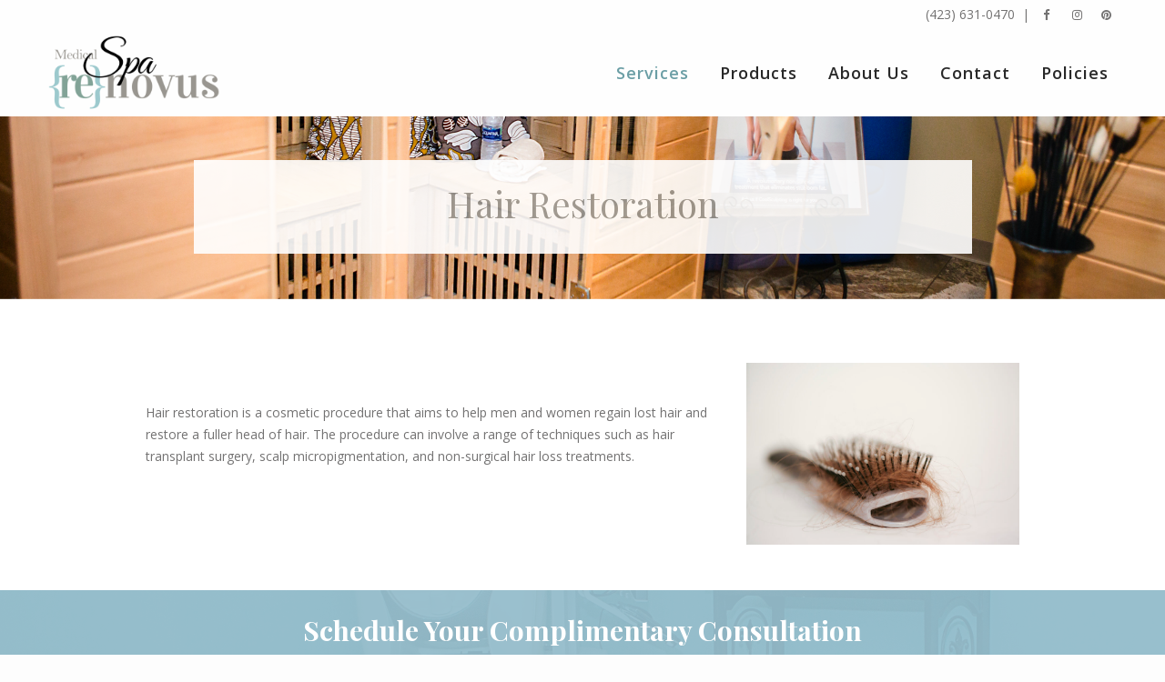

--- FILE ---
content_type: text/html; charset=UTF-8
request_url: https://renovusbeauty.com/cosmetic-services/hair-restoration/
body_size: 16410
content:
	<!DOCTYPE html>
<html lang="en-US">
<head>
	<meta charset="UTF-8" />
	
				<meta name="viewport" content="width=device-width,initial-scale=1,user-scalable=no">
		
            
                        <link rel="shortcut icon" type="image/x-icon" href="https://renovusbeauty.com/wp-content/uploads/2019/11/renovus-favicon.png">
            <link rel="apple-touch-icon" href="https://renovusbeauty.com/wp-content/uploads/2019/11/renovus-favicon.png"/>
        
	<link rel="profile" href="http://gmpg.org/xfn/11" />
	<link rel="pingback" href="https://renovusbeauty.com/xmlrpc.php" />

	<style type="text/css" data-type="vc_custom-css">h3, h5 {
    padding-bottom: 10px !important;
}

.section_inner_margin {
    width: 90% !important;
    margin: 0 auto !important;
}

a:link.injectables-button, a:visited.injectables-button {
    color: #ffffff;
}</style><style type="text/css" data-type="vc_shortcodes-custom-css">.vc_custom_1574708054887{margin-bottom: 30px !important;background-color: #96bdcc !important;}.vc_custom_1574713335988{margin-top: 20px !important;}.vc_custom_1677105002809{padding-top: 10% !important;}.vc_custom_1574713383326{margin-top: 20px !important;}.vc_custom_1677105009843{padding-top: 10% !important;}.vc_custom_1574708472896{padding-top: 20px !important;}</style><meta name='robots' content='index, follow, max-image-preview:large, max-snippet:-1, max-video-preview:-1' />
	<style>img:is([sizes="auto" i], [sizes^="auto," i]) { contain-intrinsic-size: 3000px 1500px }</style>
	
	<!-- This site is optimized with the Yoast SEO plugin v26.6 - https://yoast.com/wordpress/plugins/seo/ -->
	<title>Hair Restoration - Renovus Medical Day Spa</title>
	<link rel="canonical" href="https://renovusbeauty.com/cosmetic-services/hair-restoration/" />
	<meta property="og:locale" content="en_US" />
	<meta property="og:type" content="article" />
	<meta property="og:title" content="Hair Restoration - Renovus Medical Day Spa" />
	<meta property="og:url" content="https://renovusbeauty.com/cosmetic-services/hair-restoration/" />
	<meta property="og:site_name" content="Renovus Medical Day Spa" />
	<meta property="article:modified_time" content="2023-02-22T22:32:51+00:00" />
	<meta name="twitter:card" content="summary_large_image" />
	<meta name="twitter:label1" content="Est. reading time" />
	<meta name="twitter:data1" content="1 minute" />
	<script type="application/ld+json" class="yoast-schema-graph">{"@context":"https://schema.org","@graph":[{"@type":"WebPage","@id":"https://renovusbeauty.com/cosmetic-services/hair-restoration/","url":"https://renovusbeauty.com/cosmetic-services/hair-restoration/","name":"Hair Restoration - Renovus Medical Day Spa","isPartOf":{"@id":"https://renovusbeauty.com/#website"},"datePublished":"2023-02-22T22:30:24+00:00","dateModified":"2023-02-22T22:32:51+00:00","breadcrumb":{"@id":"https://renovusbeauty.com/cosmetic-services/hair-restoration/#breadcrumb"},"inLanguage":"en-US","potentialAction":[{"@type":"ReadAction","target":["https://renovusbeauty.com/cosmetic-services/hair-restoration/"]}]},{"@type":"BreadcrumbList","@id":"https://renovusbeauty.com/cosmetic-services/hair-restoration/#breadcrumb","itemListElement":[{"@type":"ListItem","position":1,"name":"Home","item":"https://renovusbeauty.com/"},{"@type":"ListItem","position":2,"name":"Cosmetic Services","item":"https://renovusbeauty.com/cosmetic-services/"},{"@type":"ListItem","position":3,"name":"Hair Restoration"}]},{"@type":"WebSite","@id":"https://renovusbeauty.com/#website","url":"https://renovusbeauty.com/","name":"Renovus Medical Day Spa","description":"Rejuvenate, Renew, Revitalize","potentialAction":[{"@type":"SearchAction","target":{"@type":"EntryPoint","urlTemplate":"https://renovusbeauty.com/?s={search_term_string}"},"query-input":{"@type":"PropertyValueSpecification","valueRequired":true,"valueName":"search_term_string"}}],"inLanguage":"en-US"}]}</script>
	<!-- / Yoast SEO plugin. -->


<link rel='dns-prefetch' href='//maps.googleapis.com' />
<link rel='dns-prefetch' href='//fonts.googleapis.com' />
<link rel="alternate" type="application/rss+xml" title="Renovus Medical Day Spa &raquo; Feed" href="https://renovusbeauty.com/feed/" />
<link rel="alternate" type="application/rss+xml" title="Renovus Medical Day Spa &raquo; Comments Feed" href="https://renovusbeauty.com/comments/feed/" />
<script type="text/javascript">
/* <![CDATA[ */
window._wpemojiSettings = {"baseUrl":"https:\/\/s.w.org\/images\/core\/emoji\/16.0.1\/72x72\/","ext":".png","svgUrl":"https:\/\/s.w.org\/images\/core\/emoji\/16.0.1\/svg\/","svgExt":".svg","source":{"concatemoji":"https:\/\/renovusbeauty.com\/wp-includes\/js\/wp-emoji-release.min.js?ver=6.8.3"}};
/*! This file is auto-generated */
!function(s,n){var o,i,e;function c(e){try{var t={supportTests:e,timestamp:(new Date).valueOf()};sessionStorage.setItem(o,JSON.stringify(t))}catch(e){}}function p(e,t,n){e.clearRect(0,0,e.canvas.width,e.canvas.height),e.fillText(t,0,0);var t=new Uint32Array(e.getImageData(0,0,e.canvas.width,e.canvas.height).data),a=(e.clearRect(0,0,e.canvas.width,e.canvas.height),e.fillText(n,0,0),new Uint32Array(e.getImageData(0,0,e.canvas.width,e.canvas.height).data));return t.every(function(e,t){return e===a[t]})}function u(e,t){e.clearRect(0,0,e.canvas.width,e.canvas.height),e.fillText(t,0,0);for(var n=e.getImageData(16,16,1,1),a=0;a<n.data.length;a++)if(0!==n.data[a])return!1;return!0}function f(e,t,n,a){switch(t){case"flag":return n(e,"\ud83c\udff3\ufe0f\u200d\u26a7\ufe0f","\ud83c\udff3\ufe0f\u200b\u26a7\ufe0f")?!1:!n(e,"\ud83c\udde8\ud83c\uddf6","\ud83c\udde8\u200b\ud83c\uddf6")&&!n(e,"\ud83c\udff4\udb40\udc67\udb40\udc62\udb40\udc65\udb40\udc6e\udb40\udc67\udb40\udc7f","\ud83c\udff4\u200b\udb40\udc67\u200b\udb40\udc62\u200b\udb40\udc65\u200b\udb40\udc6e\u200b\udb40\udc67\u200b\udb40\udc7f");case"emoji":return!a(e,"\ud83e\udedf")}return!1}function g(e,t,n,a){var r="undefined"!=typeof WorkerGlobalScope&&self instanceof WorkerGlobalScope?new OffscreenCanvas(300,150):s.createElement("canvas"),o=r.getContext("2d",{willReadFrequently:!0}),i=(o.textBaseline="top",o.font="600 32px Arial",{});return e.forEach(function(e){i[e]=t(o,e,n,a)}),i}function t(e){var t=s.createElement("script");t.src=e,t.defer=!0,s.head.appendChild(t)}"undefined"!=typeof Promise&&(o="wpEmojiSettingsSupports",i=["flag","emoji"],n.supports={everything:!0,everythingExceptFlag:!0},e=new Promise(function(e){s.addEventListener("DOMContentLoaded",e,{once:!0})}),new Promise(function(t){var n=function(){try{var e=JSON.parse(sessionStorage.getItem(o));if("object"==typeof e&&"number"==typeof e.timestamp&&(new Date).valueOf()<e.timestamp+604800&&"object"==typeof e.supportTests)return e.supportTests}catch(e){}return null}();if(!n){if("undefined"!=typeof Worker&&"undefined"!=typeof OffscreenCanvas&&"undefined"!=typeof URL&&URL.createObjectURL&&"undefined"!=typeof Blob)try{var e="postMessage("+g.toString()+"("+[JSON.stringify(i),f.toString(),p.toString(),u.toString()].join(",")+"));",a=new Blob([e],{type:"text/javascript"}),r=new Worker(URL.createObjectURL(a),{name:"wpTestEmojiSupports"});return void(r.onmessage=function(e){c(n=e.data),r.terminate(),t(n)})}catch(e){}c(n=g(i,f,p,u))}t(n)}).then(function(e){for(var t in e)n.supports[t]=e[t],n.supports.everything=n.supports.everything&&n.supports[t],"flag"!==t&&(n.supports.everythingExceptFlag=n.supports.everythingExceptFlag&&n.supports[t]);n.supports.everythingExceptFlag=n.supports.everythingExceptFlag&&!n.supports.flag,n.DOMReady=!1,n.readyCallback=function(){n.DOMReady=!0}}).then(function(){return e}).then(function(){var e;n.supports.everything||(n.readyCallback(),(e=n.source||{}).concatemoji?t(e.concatemoji):e.wpemoji&&e.twemoji&&(t(e.twemoji),t(e.wpemoji)))}))}((window,document),window._wpemojiSettings);
/* ]]> */
</script>
<link rel='stylesheet' id='stripe-main-styles-css' href='https://renovusbeauty.com/wp-content/mu-plugins/vendor/godaddy/mwc-core/assets/css/stripe-settings.css' type='text/css' media='all' />
<link rel='stylesheet' id='bridge-childstyle-css' href='https://renovusbeauty.com/wp-content/themes/bridge-child/style.css?ver=6.8.3' type='text/css' media='all' />
<link rel='stylesheet' id='layerslider-css' href='https://renovusbeauty.com/wp-content/plugins/LayerSlider/static/layerslider/css/layerslider.css?ver=6.9.2' type='text/css' media='all' />
<style id='wp-emoji-styles-inline-css' type='text/css'>

	img.wp-smiley, img.emoji {
		display: inline !important;
		border: none !important;
		box-shadow: none !important;
		height: 1em !important;
		width: 1em !important;
		margin: 0 0.07em !important;
		vertical-align: -0.1em !important;
		background: none !important;
		padding: 0 !important;
	}
</style>
<link rel='stylesheet' id='contact-form-7-css' href='https://renovusbeauty.com/wp-content/plugins/contact-form-7/includes/css/styles.css?ver=6.1.4' type='text/css' media='all' />
<link rel='stylesheet' id='rs-plugin-settings-css' href='https://renovusbeauty.com/wp-content/plugins/revslider/public/assets/css/rs6.css?ver=6.1.3' type='text/css' media='all' />
<style id='rs-plugin-settings-inline-css' type='text/css'>
#rs-demo-id {}
</style>
<style id='woocommerce-inline-inline-css' type='text/css'>
.woocommerce form .form-row .required { visibility: visible; }
</style>
<link rel='stylesheet' id='mediaelement-css' href='https://renovusbeauty.com/wp-includes/js/mediaelement/mediaelementplayer-legacy.min.css?ver=4.2.17' type='text/css' media='all' />
<link rel='stylesheet' id='wp-mediaelement-css' href='https://renovusbeauty.com/wp-includes/js/mediaelement/wp-mediaelement.min.css?ver=6.8.3' type='text/css' media='all' />
<link rel='stylesheet' id='bridge-default-style-css' href='https://renovusbeauty.com/wp-content/themes/bridge/style.css?ver=6.8.3' type='text/css' media='all' />
<link rel='stylesheet' id='bridge-qode-font_awesome-css' href='https://renovusbeauty.com/wp-content/themes/bridge/css/font-awesome/css/font-awesome.min.css?ver=6.8.3' type='text/css' media='all' />
<link rel='stylesheet' id='bridge-qode-font_elegant-css' href='https://renovusbeauty.com/wp-content/themes/bridge/css/elegant-icons/style.min.css?ver=6.8.3' type='text/css' media='all' />
<link rel='stylesheet' id='bridge-qode-linea_icons-css' href='https://renovusbeauty.com/wp-content/themes/bridge/css/linea-icons/style.css?ver=6.8.3' type='text/css' media='all' />
<link rel='stylesheet' id='bridge-qode-dripicons-css' href='https://renovusbeauty.com/wp-content/themes/bridge/css/dripicons/dripicons.css?ver=6.8.3' type='text/css' media='all' />
<link rel='stylesheet' id='bridge-qode-kiko-css' href='https://renovusbeauty.com/wp-content/themes/bridge/css/kiko/kiko-all.css?ver=6.8.3' type='text/css' media='all' />
<link rel='stylesheet' id='bridge-stylesheet-css' href='https://renovusbeauty.com/wp-content/themes/bridge/css/stylesheet.min.css?ver=6.8.3' type='text/css' media='all' />
<style id='bridge-stylesheet-inline-css' type='text/css'>
   .page-id-2309.disabled_footer_top .footer_top_holder, .page-id-2309.disabled_footer_bottom .footer_bottom_holder { display: none;}


</style>
<link rel='stylesheet' id='bridge-woocommerce-css' href='https://renovusbeauty.com/wp-content/themes/bridge/css/woocommerce.min.css?ver=6.8.3' type='text/css' media='all' />
<link rel='stylesheet' id='bridge-woocommerce-responsive-css' href='https://renovusbeauty.com/wp-content/themes/bridge/css/woocommerce_responsive.min.css?ver=6.8.3' type='text/css' media='all' />
<link rel='stylesheet' id='bridge-print-css' href='https://renovusbeauty.com/wp-content/themes/bridge/css/print.css?ver=6.8.3' type='text/css' media='all' />
<link rel='stylesheet' id='bridge-style-dynamic-css' href='https://renovusbeauty.com/wp-content/themes/bridge/css/style_dynamic.css?ver=1644940992' type='text/css' media='all' />
<link rel='stylesheet' id='bridge-responsive-css' href='https://renovusbeauty.com/wp-content/themes/bridge/css/responsive.min.css?ver=6.8.3' type='text/css' media='all' />
<link rel='stylesheet' id='bridge-style-dynamic-responsive-css' href='https://renovusbeauty.com/wp-content/themes/bridge/css/style_dynamic_responsive.css?ver=1644940992' type='text/css' media='all' />
<style id='bridge-style-dynamic-responsive-inline-css' type='text/css'>
.wpcf7 form.wpcf7-form p {
    margin-bottom: 12px;
}
.cf7_custom_style_1  input.wpcf7-form-control.wpcf7-submit, .cf7_custom_style_1 input.wpcf7-form-control.wpcf7-submit:not([disabled]) {
margin-top:10px;
}
.cf7_custom_style_2  input.wpcf7-form-control.wpcf7-submit, .cf7_custom_style_2 input.wpcf7-form-control.wpcf7-submit:not([disabled]){
margin-top:7px;
}

.latest_post_two_holder .latest_post_two_text{
padding-left: 0;
}

.latest_post_two_holder .latest_post_two_text .separator.small{
height: 0;
}

.latest_post_two_holder .latest_post_two_info{
border-top: none;
padding: 22px 0 0;
}
.latest_post_two_holder .latest_post_two_text {
    padding: 22px 0 0;
}
.latest_post_two_holder .latest_post_two_info_inner .post_info_author_name {
font-size:14px;
font-style:italic;
color:#222121;
}
.latest_post_two_holder .latest_post_two_text .separator.small {
    margin: 12px 0 17px;
}
.testimonials_c_holder .testimonial_content_inner .testimonial_text_inner .testimonial_author .author_company{
    font-weight: 400;
    font-size: 14px;
    color: #c78f2f;
    font-style: italic;
    font-family: 'Open Sans', sans-serif;
    line-height: 15px;
}
.qode-btn.qode-btn-icon.qode-btn-simple .qode-button-v2-icon-holder {
    padding: 0 0 0 2px;
}
.testimonials_c_holder .flex-control-nav {
     margin-top: 0px;
}
.testimonials_c_holder .testimonial_content_inner{
padding: 43px 45px;
}
footer .qode-instagram-feed{
padding-right: 25%;
padding-top:8px;
}

.product-summary-category {
    color: #333;
    font-weight: 700;
    font-size: 14px;
    margin-top: 30px;
}

.product-summary-category-name {
    color: #737272;
    font-weight: 300;
}

@media only screen and (max-width: 1200px){
    footer .qode-instagram-feed{
        padding-right: 0;
    }
}

@media screen and (max-width: 480px){
  .title.title_size_small h1{
      font-size:40px;
  }

  .woocommerce ul.products li.product .image-wrapper img {
      width: 30%;
  }

  .woocommerce .product h1.product_title {
      font-size: 26px;
      text-align: center;
  }
}

div.comment_form{
margin-bottom: 130px;
}
.footer_top h5 {
    color: #fff;
    margin: 0 0 40px;
}
.footer_top .widget_nav_menu ul li{
    padding: 0 0 12px;
}
div.comment_form form p.form-submit, div.comment_holder .comment p.form-submit {
    margin: 0;
    text-align: left;
}
.gallery_holder ul li .gallery_hover {
background-color: rgba(0,0,0,.50);
}

.full_width_inner {
  background-color: white;
}

.title_subtitle_holder_inner {
    background-color: white;
    width: 45%;
    margin: 0 auto;
    padding: 15px;
    opacity: 0.9;
}

.testimonial_author {
    text-align: right;
    padding-right: 20px;
}

.related.products {
    padding-top: 50px;
}

.related.products h3 {
  text-transform: capitalize;
}

.woocommerce .product .images .woocommerce-product-gallery__image img {
    margin: 0 auto;
    max-width: 70%;
}

.woocommerce div.product div.related .qode-related-upsells-title {
    color: #6CB4CC;
    text-align: center;
   margin-bottom: 40px;
}

.woocommerce .content .container .container_inner, .woocommerce-page .content .container .container_inner {
    padding-bottom: 0;
    width: 100%;
}

.woocommerce .product .images .woocommerce-product-gallery__image img {
    max-width: 35%;
}

.entry-summary {
    max-width: 30%;
    float: left !important;
}

.woocommerce-product-gallery {
    text-align: right;
}

.injectables-button {
    background-color: transparent; 
    color: #ffffff; 
    width: 100%; 
    height: 100%; 
    display: inline-block; 
    padding-top: 11%; 
    padding-bottom: 11%; 
    font-size: 2.5vw;
}

@media only screen and (max-width: 479px) {
  .injectables-button {
    font-size: 6vw;
  }
}

@media only screen and (max-width: 736px) and (min-width: 480px) {
  .injectables-button {
    font-size: 5vw;
  }
}

.footer_top .sub-menu > li.menu-item {
    padding-bottom: 5px;
    line-height: 18px;
}

.footer_top .menu > li {
    padding-bottom: 0 !important;
}

.footer_top .widget_nav_menu li.menu-item a {
    margin-bottom: 3px;
}

.menu-item {
   font-weight: bold;
}

.sub-menu > li.menu-item {
    font-weight: normal;
}

sub {
    font-size: x-small !important;
}

.drop_down .second .inner ul li a {
    padding: 4px 0;
}

@media (max-width: 414px) {
  .title_subtitle_holder_inner {
      width: 90%;
  }

/* .title_subtitle_holder_inner>h1>span {
      font-size: 16px;
  } */

  h3 {
      font-size: 26px;
  }

  .call-to-action h4 {
      font-size: 26px;
  }

  .wpb_wrapper>h3 {
      line-height: 28px;
  }
}

@media (min-width: 415px) and (max-width:768px) {
  .rs_splitted_lines {
      font-size: 30px !important;
      text-align: right !important;
      margin-right: 30px;
  }

  .rs-parallax-wrap {
      text-align: right !important;
      margin-right: 30px;
  }

  .title_subtitle_holder_inner {
      margin: 0 auto;
      width: 70%;
  }

  .title_subtitle_holder_inner>h1>span {
      font-size: 22px;
  }

  .wpb_wrapper>h3 {
      font-size: 26px;
      line-height: 28px;
  }

  .vc_single_image-wrapper {
      text-align: center;
  }

  .wpb_content_element.wpb_single_image img  {
      width: 80%;
      margin: 0 auto;
  }
}

@media (max-width: 768px) {
    .entry-summary {
        max-width: 70% !important;
        text-align: center;
        margin-left: 15%;
    } 

    .woocommerce-product-gallery {
        text-align: center;
    }
}

/* @media (max-width: 812px) {
    .wpb_text_column .wpb_wrapper p {
        margin-left: 15px;
        margin-right: 15px;
    }
} */

@media (min-width: 481px) {
  .related ul.products li {
      height: 370px !important;
      display: flex !important;
      flex-direction: column;
      justify-content: flex-end;
  }

  .product-category {
      height: auto !important;
  }
}

@media (min-width: 601px) and (max-width: 679px) {
    .mobile_arrow {
        text-align: left !important;
    }

    nav.mobile_menu>ul {
        width: 580px;
    }
}

@media (min-width: 769px) {
    .title_subtitle_holder_inner {
        width: 75%;
    }

    .title_subtitle_holder_inner>h1>span {
        font-size: 40px;
    }
}

/* 
@media (min-width: 1024px) {
  ul.products li {
      height: 320px !important;
      display: flex !important;
      flex-direction: column;
      justify-content: flex-end;
  }
*/

  .product-category {
      height: auto !important;
  }
} 

@media (max-width: 1024px) {
    .content {
        min-height: 100px !important;
    }
}

.subscript-text {
    vertical-align: sub;
    font-size: smaller;
    line-height: 24px;
}

</style>
<link rel='stylesheet' id='js_composer_front-css' href='https://renovusbeauty.com/wp-content/plugins/js_composer/assets/css/js_composer.min.css?ver=6.0.5' type='text/css' media='all' />
<link rel='stylesheet' id='bridge-style-handle-google-fonts-css' href='https://fonts.googleapis.com/css?family=Raleway%3A100%2C200%2C300%2C400%2C500%2C600%2C700%2C800%2C900%2C100italic%2C300italic%2C400italic%2C700italic%7CPlayfair+Display%3A100%2C200%2C300%2C400%2C500%2C600%2C700%2C800%2C900%2C100italic%2C300italic%2C400italic%2C700italic%7COpen+Sans%3A100%2C200%2C300%2C400%2C500%2C600%2C700%2C800%2C900%2C100italic%2C300italic%2C400italic%2C700italic&#038;subset=latin%2Clatin-ext&#038;ver=1.0.0' type='text/css' media='all' />
<link rel='stylesheet' id='bridge-core-dashboard-style-css' href='https://renovusbeauty.com/wp-content/plugins/bridge-core/modules/core-dashboard/assets/css/core-dashboard.min.css?ver=6.8.3' type='text/css' media='all' />
<!--[if lt IE 9]>
<link rel='stylesheet' id='vc_lte_ie9-css' href='https://renovusbeauty.com/wp-content/plugins/js_composer/assets/css/vc_lte_ie9.min.css?ver=6.0.5' type='text/css' media='screen' />
<![endif]-->
<script type="text/javascript" id="layerslider-greensock-js-extra">
/* <![CDATA[ */
var LS_Meta = {"v":"6.9.2"};
/* ]]> */
</script>
<script type="text/javascript" src="https://renovusbeauty.com/wp-content/plugins/LayerSlider/static/layerslider/js/greensock.js?ver=1.19.0" id="layerslider-greensock-js"></script>
<script type="text/javascript" src="https://renovusbeauty.com/wp-includes/js/jquery/jquery.min.js?ver=3.7.1" id="jquery-core-js"></script>
<script type="text/javascript" src="https://renovusbeauty.com/wp-includes/js/jquery/jquery-migrate.min.js?ver=3.4.1" id="jquery-migrate-js"></script>
<script type="text/javascript" src="https://renovusbeauty.com/wp-content/plugins/LayerSlider/static/layerslider/js/layerslider.kreaturamedia.jquery.js?ver=6.9.2" id="layerslider-js"></script>
<script type="text/javascript" src="https://renovusbeauty.com/wp-content/plugins/LayerSlider/static/layerslider/js/layerslider.transitions.js?ver=6.9.2" id="layerslider-transitions-js"></script>
<script type="text/javascript" src="https://renovusbeauty.com/wp-content/plugins/revslider/public/assets/js/revolution.tools.min.js?ver=6.0" id="tp-tools-js"></script>
<script type="text/javascript" src="https://renovusbeauty.com/wp-content/plugins/revslider/public/assets/js/rs6.min.js?ver=6.1.3" id="revmin-js"></script>
<script type="text/javascript" src="https://renovusbeauty.com/wp-content/plugins/woocommerce/assets/js/jquery-blockui/jquery.blockUI.min.js?ver=2.7.0-wc.10.4.2" id="wc-jquery-blockui-js" data-wp-strategy="defer"></script>
<script type="text/javascript" id="wc-add-to-cart-js-extra">
/* <![CDATA[ */
var wc_add_to_cart_params = {"ajax_url":"\/wp-admin\/admin-ajax.php","wc_ajax_url":"\/?wc-ajax=%%endpoint%%","i18n_view_cart":"View cart","cart_url":"https:\/\/renovusbeauty.com","is_cart":"","cart_redirect_after_add":"no"};
/* ]]> */
</script>
<script type="text/javascript" src="https://renovusbeauty.com/wp-content/plugins/woocommerce/assets/js/frontend/add-to-cart.min.js?ver=10.4.2" id="wc-add-to-cart-js" data-wp-strategy="defer"></script>
<script type="text/javascript" src="https://renovusbeauty.com/wp-content/plugins/woocommerce/assets/js/js-cookie/js.cookie.min.js?ver=2.1.4-wc.10.4.2" id="wc-js-cookie-js" defer="defer" data-wp-strategy="defer"></script>
<script type="text/javascript" id="woocommerce-js-extra">
/* <![CDATA[ */
var woocommerce_params = {"ajax_url":"\/wp-admin\/admin-ajax.php","wc_ajax_url":"\/?wc-ajax=%%endpoint%%","i18n_password_show":"Show password","i18n_password_hide":"Hide password"};
/* ]]> */
</script>
<script type="text/javascript" src="https://renovusbeauty.com/wp-content/plugins/woocommerce/assets/js/frontend/woocommerce.min.js?ver=10.4.2" id="woocommerce-js" defer="defer" data-wp-strategy="defer"></script>
<script type="text/javascript" src="https://renovusbeauty.com/wp-content/plugins/js_composer/assets/js/vendors/woocommerce-add-to-cart.js?ver=6.0.5" id="vc_woocommerce-add-to-cart-js-js"></script>
<script type="text/javascript" src="https://renovusbeauty.com/wp-content/plugins/woocommerce/assets/js/select2/select2.full.min.js?ver=4.0.3-wc.10.4.2" id="wc-select2-js" defer="defer" data-wp-strategy="defer"></script>
<meta name="generator" content="Powered by LayerSlider 6.9.2 - Multi-Purpose, Responsive, Parallax, Mobile-Friendly Slider Plugin for WordPress." />
<!-- LayerSlider updates and docs at: https://layerslider.kreaturamedia.com -->
<link rel="https://api.w.org/" href="https://renovusbeauty.com/wp-json/" /><link rel="alternate" title="JSON" type="application/json" href="https://renovusbeauty.com/wp-json/wp/v2/pages/2309" /><link rel="EditURI" type="application/rsd+xml" title="RSD" href="https://renovusbeauty.com/xmlrpc.php?rsd" />
<link rel='shortlink' href='https://renovusbeauty.com/?p=2309' />
<link rel="alternate" title="oEmbed (JSON)" type="application/json+oembed" href="https://renovusbeauty.com/wp-json/oembed/1.0/embed?url=https%3A%2F%2Frenovusbeauty.com%2Fcosmetic-services%2Fhair-restoration%2F" />
<link rel="alternate" title="oEmbed (XML)" type="text/xml+oembed" href="https://renovusbeauty.com/wp-json/oembed/1.0/embed?url=https%3A%2F%2Frenovusbeauty.com%2Fcosmetic-services%2Fhair-restoration%2F&#038;format=xml" />
<!-- HFCM by 99 Robots - Snippet # 1: Google Analytics -->
<!-- Global site tag (gtag.js) - Google Analytics -->
<script async src="https://www.googletagmanager.com/gtag/js?id=G-H3QXNM61XL"></script>
<script>
  window.dataLayer = window.dataLayer || [];
  function gtag(){dataLayer.push(arguments);}
  gtag('js', new Date());

  gtag('config', 'AW-1015147858');
</script>
<!-- /end HFCM by 99 Robots -->
	<noscript><style>.woocommerce-product-gallery{ opacity: 1 !important; }</style></noscript>
	<meta name="generator" content="Powered by WPBakery Page Builder - drag and drop page builder for WordPress."/>
<meta name="generator" content="Powered by Slider Revolution 6.1.3 - responsive, Mobile-Friendly Slider Plugin for WordPress with comfortable drag and drop interface." />
<script type="text/javascript">function setREVStartSize(t){try{var h,e=document.getElementById(t.c).parentNode.offsetWidth;if(e=0===e||isNaN(e)?window.innerWidth:e,t.tabw=void 0===t.tabw?0:parseInt(t.tabw),t.thumbw=void 0===t.thumbw?0:parseInt(t.thumbw),t.tabh=void 0===t.tabh?0:parseInt(t.tabh),t.thumbh=void 0===t.thumbh?0:parseInt(t.thumbh),t.tabhide=void 0===t.tabhide?0:parseInt(t.tabhide),t.thumbhide=void 0===t.thumbhide?0:parseInt(t.thumbhide),t.mh=void 0===t.mh||""==t.mh||"auto"===t.mh?0:parseInt(t.mh,0),"fullscreen"===t.layout||"fullscreen"===t.l)h=Math.max(t.mh,window.innerHeight);else{for(var i in t.gw=Array.isArray(t.gw)?t.gw:[t.gw],t.rl)void 0!==t.gw[i]&&0!==t.gw[i]||(t.gw[i]=t.gw[i-1]);for(var i in t.gh=void 0===t.el||""===t.el||Array.isArray(t.el)&&0==t.el.length?t.gh:t.el,t.gh=Array.isArray(t.gh)?t.gh:[t.gh],t.rl)void 0!==t.gh[i]&&0!==t.gh[i]||(t.gh[i]=t.gh[i-1]);var r,a=new Array(t.rl.length),n=0;for(var i in t.tabw=t.tabhide>=e?0:t.tabw,t.thumbw=t.thumbhide>=e?0:t.thumbw,t.tabh=t.tabhide>=e?0:t.tabh,t.thumbh=t.thumbhide>=e?0:t.thumbh,t.rl)a[i]=t.rl[i]<window.innerWidth?0:t.rl[i];for(var i in r=a[0],a)r>a[i]&&0<a[i]&&(r=a[i],n=i);var d=e>t.gw[n]+t.tabw+t.thumbw?1:(e-(t.tabw+t.thumbw))/t.gw[n];h=t.gh[n]*d+(t.tabh+t.thumbh)}void 0===window.rs_init_css&&(window.rs_init_css=document.head.appendChild(document.createElement("style"))),document.getElementById(t.c).height=h,window.rs_init_css.innerHTML+="#"+t.c+"_wrapper { height: "+h+"px }"}catch(t){console.log("Failure at Presize of Slider:"+t)}};</script>
		<style type="text/css" id="wp-custom-css">
			.teal-heading p {
	font-family: 'Playfair Display', sans-serif;
	color: #6CB4CC;
	font-size: 24px;
}

#overlap-row {
	float: none;
	top: -150px;
	z-index: 1000;
	padding: 3%;
	margin-left: 10%;
	margin-right: 10%;	
	box-shadow: 0px 0px 16px 0px rgba(91, 91, 91, 0.6);
}

.view-all-button {
	background-color: transparent;
	color: #c78f2f !important;
}

.view-all-button:hover {
	color: #282828 !important;
	border-color: #282828 !important; 
}

#book-appt-button, #contact-form-button {
	color: white;
	background-color: #6CB4CC;
	border-radius: 5px;
	border: 0;
	padding: 2px 20px;
	font-weight: bold;
	display: block;
	margin: 25px auto 0 auto;
}

#contact-form-button {
	width: 150px;
	margin: 25px 0 0 auto;
	text-align: center;
}

/* 
 * Contact Form 7 custom styles */

div.wpcf7-response-output.wpcf7-mail-sent-ok {
	background-color: #6CB4CC;
	margin-bottom: 20px;
}

div.wpcf7-response-output.wpcf7-validation-errors {
	margin-bottom: 20px;
}

/* 
 * footer columns custom styles */
.footer_col1 .column_inner {
	padding-left: 30% !important;
}

.footer_col2 .column_inner, .footer_col3 .column_inner {
	padding-left: 40% !important;
}


@media (max-width: 480px) {
    .title .image img {
        opacity: 0;
    }
	
	.title_holder .container .container_inner {
		width: 100%;
	}
	
	#mobile-image-title-row {
		display: none;
	}
}		</style>
		<noscript><style> .wpb_animate_when_almost_visible { opacity: 1; }</style></noscript></head>

<body class="wp-singular page-template page-template-full_width page-template-full_width-php page page-id-2309 page-child parent-pageid-845 wp-theme-bridge wp-child-theme-bridge-child theme-bridge bridge-core-2.0.3 woocommerce-no-js  qode_grid_1300 columns-4 qode-child-theme-ver-1.0.0 qode-theme-ver-19.1 qode-theme-bridge wpb-js-composer js-comp-ver-6.0.5 vc_responsive" itemscope itemtype="http://schema.org/WebPage">




<div class="wrapper">
	<div class="wrapper_inner">

    
		<!-- Google Analytics start -->
				<!-- Google Analytics end -->

		
	<header class=" has_top scroll_header_top_area  stick scrolled_not_transparent page_header">
	<div class="header_inner clearfix">
				<div class="header_top_bottom_holder">
				<div class="header_top clearfix" style='background-color:rgba(255, 255, 255, 0.6);' >
							<div class="left">
						<div class="inner">
													</div>
					</div>
					<div class="right">
						<div class="inner">
							<div class="header-widget widget_text header-right-widget">			<div class="textwidget"><p>(423) 631-0470  |</p>
</div>
		</div><span class='q_social_icon_holder normal_social' ><a itemprop='url' href='https://www.facebook.com/RenovusBeauty/' target='_blank'><i class="qode_icon_font_awesome fa fa-facebook  simple_social" style="margin: 0;" ></i></a></span><span class='q_social_icon_holder normal_social' ><a itemprop='url' href='https://www.instagram.com/renovusbeauty/?hl=en' target='_blank'><i class="qode_icon_font_awesome fa fa-instagram  simple_social" style="" ></i></a></span><span class='q_social_icon_holder normal_social' ><a itemprop='url' href='https://www.pinterest.com/renovus/' target='_blank'><i class="qode_icon_font_awesome fa fa-pinterest  simple_social" style="" ></i></a></span>						</div>
					</div>
						</div>

			<div class="header_bottom clearfix" style=' background-color:rgba(255, 255, 255, 0.6);' >
											<div class="header_inner_left">
																	<div class="mobile_menu_button">
		<span>
			<i class="qode_icon_font_awesome fa fa-bars " ></i>		</span>
	</div>
								<div class="logo_wrapper" >
	<div class="q_logo">
		<a itemprop="url" href="https://renovusbeauty.com/" >
             <img itemprop="image" class="normal" src="https://renovusbeauty.com/wp-content/uploads/2019/11/renovus_logo-scaled-e1575986896140.png" alt="Logo"> 			 <img itemprop="image" class="light" src="https://renovusbeauty.com/wp-content/uploads/2017/11/logo-light.png" alt="Logo"/> 			 <img itemprop="image" class="dark" src="https://renovusbeauty.com/wp-content/themes/bridge/img/logo_black.png" alt="Logo"/> 			 <img itemprop="image" class="sticky" src="https://renovusbeauty.com/wp-content/uploads/2019/11/renovus_logo-scaled-e1575986896140.png" alt="Logo"/> 			 <img itemprop="image" class="mobile" src="https://renovusbeauty.com/wp-content/uploads/2019/11/renovus_logo-scaled-e1575986896140.png" alt="Logo"/> 					</a>
	</div>
	</div>															</div>
															<div class="header_inner_right">
									<div class="side_menu_button_wrapper right">
																														<div class="side_menu_button">
																																	
										</div>
									</div>
								</div>
							
							
							<nav class="main_menu drop_down right">
								<ul id="menu-main-menu" class=""><li id="nav-menu-item-781" class="menu-item menu-item-type-post_type menu-item-object-page current-menu-ancestor current_page_ancestor menu-item-has-children active has_sub narrow"><a href="https://renovusbeauty.com/services/" class=" current "><i class="menu_icon blank fa"></i><span>Services</span><span class="plus"></span></a>
<div class="second"><div class="inner"><ul>
	<li id="nav-menu-item-953" class="menu-item menu-item-type-post_type menu-item-object-page menu-item-has-children sub"><a href="https://renovusbeauty.com/aesthetic-services/" class=""><i class="menu_icon blank fa"></i><span>Aesthetic Services</span><span class="plus"></span><i class="q_menu_arrow fa fa-angle-right"></i></a>
	<ul>
		<li id="nav-menu-item-1339" class="menu-item menu-item-type-post_type menu-item-object-page "><a href="https://renovusbeauty.com/aesthetic-services/facials/" class=""><i class="menu_icon blank fa"></i><span>Facials</span><span class="plus"></span></a></li>
		<li id="nav-menu-item-1337" class="menu-item menu-item-type-post_type menu-item-object-page "><a href="https://renovusbeauty.com/aesthetic-services/collagenizer/" class=""><i class="menu_icon blank fa"></i><span>Collagenizer</span><span class="plus"></span></a></li>
		<li id="nav-menu-item-1336" class="menu-item menu-item-type-post_type menu-item-object-page "><a href="https://renovusbeauty.com/aesthetic-services/chemical-peels/" class=""><i class="menu_icon blank fa"></i><span>Chemical Peels</span><span class="plus"></span></a></li>
		<li id="nav-menu-item-1343" class="menu-item menu-item-type-post_type menu-item-object-page "><a href="https://renovusbeauty.com/aesthetic-services/microdermabrasion/" class=""><i class="menu_icon blank fa"></i><span>Microdermabrasion</span><span class="plus"></span></a></li>
		<li id="nav-menu-item-1338" class="menu-item menu-item-type-post_type menu-item-object-page "><a href="https://renovusbeauty.com/aesthetic-services/dermaplane/" class=""><i class="menu_icon blank fa"></i><span>Dermaplane</span><span class="plus"></span></a></li>
		<li id="nav-menu-item-1342" class="menu-item menu-item-type-post_type menu-item-object-page "><a href="https://renovusbeauty.com/aesthetic-services/laser-hair-removal/" class=""><i class="menu_icon blank fa"></i><span>Laser Hair Removal</span><span class="plus"></span></a></li>
		<li id="nav-menu-item-1344" class="menu-item menu-item-type-post_type menu-item-object-page "><a href="https://renovusbeauty.com/aesthetic-services/waxing/" class=""><i class="menu_icon blank fa"></i><span>Waxing</span><span class="plus"></span></a></li>
		<li id="nav-menu-item-1341" class="menu-item menu-item-type-post_type menu-item-object-page "><a href="https://renovusbeauty.com/aesthetic-services/infrared-sauna/" class=""><i class="menu_icon blank fa"></i><span>Infrared Sauna</span><span class="plus"></span></a></li>
	</ul>
</li>
	<li id="nav-menu-item-954" class="menu-item menu-item-type-post_type menu-item-object-page current-page-ancestor current-menu-ancestor current-menu-parent current-page-parent current_page_parent current_page_ancestor menu-item-has-children sub"><a href="https://renovusbeauty.com/cosmetic-services/" class=""><i class="menu_icon blank fa"></i><span>Cosmetic Services</span><span class="plus"></span><i class="q_menu_arrow fa fa-angle-right"></i></a>
	<ul>
		<li id="nav-menu-item-1096" class="menu-item menu-item-type-post_type menu-item-object-page "><a href="https://renovusbeauty.com/cosmetic-services/injectables/" class=""><i class="menu_icon blank fa"></i><span>Injectables</span><span class="plus"></span></a></li>
		<li id="nav-menu-item-1350" class="menu-item menu-item-type-post_type menu-item-object-page "><a href="https://renovusbeauty.com/cosmetic-services/skin-tightening/" class=""><i class="menu_icon blank fa"></i><span>Skin Tightening &#038; Resurfacing</span><span class="plus"></span></a></li>
		<li id="nav-menu-item-1347" class="menu-item menu-item-type-post_type menu-item-object-page "><a href="https://renovusbeauty.com/cosmetic-services/fat-reduction/" class=""><i class="menu_icon blank fa"></i><span>Fat Reduction &#038; Body Contouring</span><span class="plus"></span></a></li>
		<li id="nav-menu-item-1346" class="menu-item menu-item-type-post_type menu-item-object-page "><a href="https://renovusbeauty.com/cosmetic-services/facial-leg-veins/" class=""><i class="menu_icon blank fa"></i><span>Facial &#038; Leg Veins</span><span class="plus"></span></a></li>
		<li id="nav-menu-item-2314" class="menu-item menu-item-type-post_type menu-item-object-page current-menu-item page_item page-item-2309 current_page_item "><a href="https://renovusbeauty.com/cosmetic-services/hair-restoration/" class=""><i class="menu_icon blank fa"></i><span>Hair Restoration</span><span class="plus"></span></a></li>
		<li id="nav-menu-item-1351" class="menu-item menu-item-type-post_type menu-item-object-page "><a href="https://renovusbeauty.com/cosmetic-services/women-men-wellness/" class=""><i class="menu_icon blank fa"></i><span>Women’s &#038; Men’s Wellness</span><span class="plus"></span></a></li>
		<li id="nav-menu-item-1638" class="menu-item menu-item-type-post_type menu-item-object-page "><a href="https://renovusbeauty.com/cosmetic-services/skin-rejuvenation/" class=""><i class="menu_icon blank fa"></i><span>Skin Rejuvenation</span><span class="plus"></span></a></li>
		<li id="nav-menu-item-2318" class="menu-item menu-item-type-post_type menu-item-object-page "><a href="https://renovusbeauty.com/cosmetic-services/microneedling/" class=""><i class="menu_icon blank fa"></i><span>Microneedling</span><span class="plus"></span></a></li>
		<li id="nav-menu-item-1345" class="menu-item menu-item-type-post_type menu-item-object-page "><a href="https://renovusbeauty.com/cosmetic-services/acne/" class=""><i class="menu_icon blank fa"></i><span>Acne &#038; Acne Scarring</span><span class="plus"></span></a></li>
	</ul>
</li>
	<li id="nav-menu-item-2380" class="menu-item menu-item-type-post_type menu-item-object-page "><a href="https://renovusbeauty.com/liquid-iv/" class=""><i class="menu_icon blank fa"></i><span>Liquid IV</span><span class="plus"></span></a></li>
</ul></div></div>
</li>
<li id="nav-menu-item-782" class="menu-item menu-item-type-post_type menu-item-object-page menu-item-has-children  has_sub narrow"><a href="https://renovusbeauty.com/products/" class=""><i class="menu_icon blank fa"></i><span>Products</span><span class="plus"></span></a>
<div class="second"><div class="inner"><ul>
	<li id="nav-menu-item-1801" class="menu-item menu-item-type-post_type menu-item-object-page "><a href="https://renovusbeauty.com/products/cleanse/" class=""><i class="menu_icon blank fa"></i><span>Cleanse</span><span class="plus"></span></a></li>
	<li id="nav-menu-item-1804" class="menu-item menu-item-type-post_type menu-item-object-page "><a href="https://renovusbeauty.com/products/treat/" class=""><i class="menu_icon blank fa"></i><span>Treat</span><span class="plus"></span></a></li>
	<li id="nav-menu-item-1802" class="menu-item menu-item-type-post_type menu-item-object-page "><a href="https://renovusbeauty.com/products/moisturize/" class=""><i class="menu_icon blank fa"></i><span>Moisturize</span><span class="plus"></span></a></li>
	<li id="nav-menu-item-1803" class="menu-item menu-item-type-post_type menu-item-object-page "><a href="https://renovusbeauty.com/products/protect/" class=""><i class="menu_icon blank fa"></i><span>Protect</span><span class="plus"></span></a></li>
</ul></div></div>
</li>
<li id="nav-menu-item-237" class="menu-item menu-item-type-post_type menu-item-object-page menu-item-has-children  has_sub narrow"><a href="https://renovusbeauty.com/about/" class=""><i class="menu_icon blank fa"></i><span>About Us</span><span class="plus"></span></a>
<div class="second"><div class="inner"><ul>
	<li id="nav-menu-item-1869" class="menu-item menu-item-type-post_type menu-item-object-page "><a href="https://renovusbeauty.com/team/" class=""><i class="menu_icon blank fa"></i><span>Our Team</span><span class="plus"></span></a></li>
	<li id="nav-menu-item-1870" class="menu-item menu-item-type-post_type menu-item-object-page "><a href="https://renovusbeauty.com/testimonials/" class=""><i class="menu_icon blank fa"></i><span>Testimonials</span><span class="plus"></span></a></li>
</ul></div></div>
</li>
<li id="nav-menu-item-784" class="menu-item menu-item-type-post_type menu-item-object-page  narrow"><a href="https://renovusbeauty.com/contact/" class=""><i class="menu_icon blank fa"></i><span>Contact</span><span class="plus"></span></a></li>
<li id="nav-menu-item-1476" class="menu-item menu-item-type-post_type menu-item-object-page menu-item-privacy-policy  narrow"><a href="https://renovusbeauty.com/practice-policies/" class=""><i class="menu_icon blank fa"></i><span>Policies</span><span class="plus"></span></a></li>
</ul>							</nav>
														<nav class="mobile_menu">
	<ul id="menu-main-menu-1" class=""><li id="mobile-menu-item-781" class="menu-item menu-item-type-post_type menu-item-object-page current-menu-ancestor current_page_ancestor menu-item-has-children active has_sub"><a href="https://renovusbeauty.com/services/" class=" current "><span>Services</span></a><span class="mobile_arrow"><i class="fa fa-angle-right"></i><i class="fa fa-angle-down"></i></span>
<ul class="sub_menu">
	<li id="mobile-menu-item-953" class="menu-item menu-item-type-post_type menu-item-object-page menu-item-has-children  has_sub"><a href="https://renovusbeauty.com/aesthetic-services/" class=""><span>Aesthetic Services</span></a><span class="mobile_arrow"><i class="fa fa-angle-right"></i><i class="fa fa-angle-down"></i></span>
	<ul class="sub_menu">
		<li id="mobile-menu-item-1339" class="menu-item menu-item-type-post_type menu-item-object-page "><a href="https://renovusbeauty.com/aesthetic-services/facials/" class=""><span>Facials</span></a><span class="mobile_arrow"><i class="fa fa-angle-right"></i><i class="fa fa-angle-down"></i></span></li>
		<li id="mobile-menu-item-1337" class="menu-item menu-item-type-post_type menu-item-object-page "><a href="https://renovusbeauty.com/aesthetic-services/collagenizer/" class=""><span>Collagenizer</span></a><span class="mobile_arrow"><i class="fa fa-angle-right"></i><i class="fa fa-angle-down"></i></span></li>
		<li id="mobile-menu-item-1336" class="menu-item menu-item-type-post_type menu-item-object-page "><a href="https://renovusbeauty.com/aesthetic-services/chemical-peels/" class=""><span>Chemical Peels</span></a><span class="mobile_arrow"><i class="fa fa-angle-right"></i><i class="fa fa-angle-down"></i></span></li>
		<li id="mobile-menu-item-1343" class="menu-item menu-item-type-post_type menu-item-object-page "><a href="https://renovusbeauty.com/aesthetic-services/microdermabrasion/" class=""><span>Microdermabrasion</span></a><span class="mobile_arrow"><i class="fa fa-angle-right"></i><i class="fa fa-angle-down"></i></span></li>
		<li id="mobile-menu-item-1338" class="menu-item menu-item-type-post_type menu-item-object-page "><a href="https://renovusbeauty.com/aesthetic-services/dermaplane/" class=""><span>Dermaplane</span></a><span class="mobile_arrow"><i class="fa fa-angle-right"></i><i class="fa fa-angle-down"></i></span></li>
		<li id="mobile-menu-item-1342" class="menu-item menu-item-type-post_type menu-item-object-page "><a href="https://renovusbeauty.com/aesthetic-services/laser-hair-removal/" class=""><span>Laser Hair Removal</span></a><span class="mobile_arrow"><i class="fa fa-angle-right"></i><i class="fa fa-angle-down"></i></span></li>
		<li id="mobile-menu-item-1344" class="menu-item menu-item-type-post_type menu-item-object-page "><a href="https://renovusbeauty.com/aesthetic-services/waxing/" class=""><span>Waxing</span></a><span class="mobile_arrow"><i class="fa fa-angle-right"></i><i class="fa fa-angle-down"></i></span></li>
		<li id="mobile-menu-item-1341" class="menu-item menu-item-type-post_type menu-item-object-page "><a href="https://renovusbeauty.com/aesthetic-services/infrared-sauna/" class=""><span>Infrared Sauna</span></a><span class="mobile_arrow"><i class="fa fa-angle-right"></i><i class="fa fa-angle-down"></i></span></li>
	</ul>
</li>
	<li id="mobile-menu-item-954" class="menu-item menu-item-type-post_type menu-item-object-page current-page-ancestor current-menu-ancestor current-menu-parent current-page-parent current_page_parent current_page_ancestor menu-item-has-children  has_sub"><a href="https://renovusbeauty.com/cosmetic-services/" class=""><span>Cosmetic Services</span></a><span class="mobile_arrow"><i class="fa fa-angle-right"></i><i class="fa fa-angle-down"></i></span>
	<ul class="sub_menu">
		<li id="mobile-menu-item-1096" class="menu-item menu-item-type-post_type menu-item-object-page "><a href="https://renovusbeauty.com/cosmetic-services/injectables/" class=""><span>Injectables</span></a><span class="mobile_arrow"><i class="fa fa-angle-right"></i><i class="fa fa-angle-down"></i></span></li>
		<li id="mobile-menu-item-1350" class="menu-item menu-item-type-post_type menu-item-object-page "><a href="https://renovusbeauty.com/cosmetic-services/skin-tightening/" class=""><span>Skin Tightening &#038; Resurfacing</span></a><span class="mobile_arrow"><i class="fa fa-angle-right"></i><i class="fa fa-angle-down"></i></span></li>
		<li id="mobile-menu-item-1347" class="menu-item menu-item-type-post_type menu-item-object-page "><a href="https://renovusbeauty.com/cosmetic-services/fat-reduction/" class=""><span>Fat Reduction &#038; Body Contouring</span></a><span class="mobile_arrow"><i class="fa fa-angle-right"></i><i class="fa fa-angle-down"></i></span></li>
		<li id="mobile-menu-item-1346" class="menu-item menu-item-type-post_type menu-item-object-page "><a href="https://renovusbeauty.com/cosmetic-services/facial-leg-veins/" class=""><span>Facial &#038; Leg Veins</span></a><span class="mobile_arrow"><i class="fa fa-angle-right"></i><i class="fa fa-angle-down"></i></span></li>
		<li id="mobile-menu-item-2314" class="menu-item menu-item-type-post_type menu-item-object-page current-menu-item page_item page-item-2309 current_page_item "><a href="https://renovusbeauty.com/cosmetic-services/hair-restoration/" class=""><span>Hair Restoration</span></a><span class="mobile_arrow"><i class="fa fa-angle-right"></i><i class="fa fa-angle-down"></i></span></li>
		<li id="mobile-menu-item-1351" class="menu-item menu-item-type-post_type menu-item-object-page "><a href="https://renovusbeauty.com/cosmetic-services/women-men-wellness/" class=""><span>Women’s &#038; Men’s Wellness</span></a><span class="mobile_arrow"><i class="fa fa-angle-right"></i><i class="fa fa-angle-down"></i></span></li>
		<li id="mobile-menu-item-1638" class="menu-item menu-item-type-post_type menu-item-object-page "><a href="https://renovusbeauty.com/cosmetic-services/skin-rejuvenation/" class=""><span>Skin Rejuvenation</span></a><span class="mobile_arrow"><i class="fa fa-angle-right"></i><i class="fa fa-angle-down"></i></span></li>
		<li id="mobile-menu-item-2318" class="menu-item menu-item-type-post_type menu-item-object-page "><a href="https://renovusbeauty.com/cosmetic-services/microneedling/" class=""><span>Microneedling</span></a><span class="mobile_arrow"><i class="fa fa-angle-right"></i><i class="fa fa-angle-down"></i></span></li>
		<li id="mobile-menu-item-1345" class="menu-item menu-item-type-post_type menu-item-object-page "><a href="https://renovusbeauty.com/cosmetic-services/acne/" class=""><span>Acne &#038; Acne Scarring</span></a><span class="mobile_arrow"><i class="fa fa-angle-right"></i><i class="fa fa-angle-down"></i></span></li>
	</ul>
</li>
	<li id="mobile-menu-item-2380" class="menu-item menu-item-type-post_type menu-item-object-page "><a href="https://renovusbeauty.com/liquid-iv/" class=""><span>Liquid IV</span></a><span class="mobile_arrow"><i class="fa fa-angle-right"></i><i class="fa fa-angle-down"></i></span></li>
</ul>
</li>
<li id="mobile-menu-item-782" class="menu-item menu-item-type-post_type menu-item-object-page menu-item-has-children  has_sub"><a href="https://renovusbeauty.com/products/" class=""><span>Products</span></a><span class="mobile_arrow"><i class="fa fa-angle-right"></i><i class="fa fa-angle-down"></i></span>
<ul class="sub_menu">
	<li id="mobile-menu-item-1801" class="menu-item menu-item-type-post_type menu-item-object-page "><a href="https://renovusbeauty.com/products/cleanse/" class=""><span>Cleanse</span></a><span class="mobile_arrow"><i class="fa fa-angle-right"></i><i class="fa fa-angle-down"></i></span></li>
	<li id="mobile-menu-item-1804" class="menu-item menu-item-type-post_type menu-item-object-page "><a href="https://renovusbeauty.com/products/treat/" class=""><span>Treat</span></a><span class="mobile_arrow"><i class="fa fa-angle-right"></i><i class="fa fa-angle-down"></i></span></li>
	<li id="mobile-menu-item-1802" class="menu-item menu-item-type-post_type menu-item-object-page "><a href="https://renovusbeauty.com/products/moisturize/" class=""><span>Moisturize</span></a><span class="mobile_arrow"><i class="fa fa-angle-right"></i><i class="fa fa-angle-down"></i></span></li>
	<li id="mobile-menu-item-1803" class="menu-item menu-item-type-post_type menu-item-object-page "><a href="https://renovusbeauty.com/products/protect/" class=""><span>Protect</span></a><span class="mobile_arrow"><i class="fa fa-angle-right"></i><i class="fa fa-angle-down"></i></span></li>
</ul>
</li>
<li id="mobile-menu-item-237" class="menu-item menu-item-type-post_type menu-item-object-page menu-item-has-children  has_sub"><a href="https://renovusbeauty.com/about/" class=""><span>About Us</span></a><span class="mobile_arrow"><i class="fa fa-angle-right"></i><i class="fa fa-angle-down"></i></span>
<ul class="sub_menu">
	<li id="mobile-menu-item-1869" class="menu-item menu-item-type-post_type menu-item-object-page "><a href="https://renovusbeauty.com/team/" class=""><span>Our Team</span></a><span class="mobile_arrow"><i class="fa fa-angle-right"></i><i class="fa fa-angle-down"></i></span></li>
	<li id="mobile-menu-item-1870" class="menu-item menu-item-type-post_type menu-item-object-page "><a href="https://renovusbeauty.com/testimonials/" class=""><span>Testimonials</span></a><span class="mobile_arrow"><i class="fa fa-angle-right"></i><i class="fa fa-angle-down"></i></span></li>
</ul>
</li>
<li id="mobile-menu-item-784" class="menu-item menu-item-type-post_type menu-item-object-page "><a href="https://renovusbeauty.com/contact/" class=""><span>Contact</span></a><span class="mobile_arrow"><i class="fa fa-angle-right"></i><i class="fa fa-angle-down"></i></span></li>
<li id="mobile-menu-item-1476" class="menu-item menu-item-type-post_type menu-item-object-page menu-item-privacy-policy "><a href="https://renovusbeauty.com/practice-policies/" class=""><span>Policies</span></a><span class="mobile_arrow"><i class="fa fa-angle-right"></i><i class="fa fa-angle-down"></i></span></li>
</ul></nav>											</div>
			</div>
		</div>

</header>	<a id="back_to_top" href="#">
        <span class="fa-stack">
            <span aria-hidden="true" class="qode_icon_font_elegant arrow_up " ></span>        </span>
	</a>
	
	
    
    
    <div class="content content_top_margin_none">
        <div class="content_inner  ">
    			<div class="title_outer title_without_animation with_image"    data-height="495">
		<div class="title title_size_large  position_center " style="height:495px;background-color:#ffffff;">
			<div class="image responsive"><img itemprop="image" src="https://renovusbeauty.com/wp-content/uploads/2019/11/aesthetic-services@2x-scaled.png" alt="&nbsp;" /> </div>
										<div class="title_holder"  >
					<div class="container">
						<div class="container_inner clearfix">
								<div class="title_subtitle_holder" style="padding-top:0;">
                                                                									<div class="title_subtitle_holder_inner">
																										<h1  style="color:#989691" ><span>Hair Restoration</span></h1>
																	
																																			</div>
								                                                            </div>
						</div>
					</div>
				</div>
								</div>
			</div>
			<div class="full_width">
	<div class="full_width_inner" >
										<div      class="vc_row wpb_row section vc_row-fluid " style=' text-align:left;'><div class=" full_section_inner clearfix"><div class="wpb_column vc_column_container vc_col-sm-12 vc_hidden-sm vc_hidden-xs"><div class="vc_column-inner"><div class="wpb_wrapper">	<div class="vc_empty_space"  style="height: 50px" ><span
			class="vc_empty_space_inner">
			<span class="empty_space_image"  ></span>
		</span></div>

</div></div></div></div></div><div      class="vc_row wpb_row section vc_row-fluid  grid_section" style=' text-align:left;'><div class=" section_inner clearfix"><div class='section_inner_margin clearfix'><div class="wpb_column vc_column_container vc_col-sm-8 vc_hidden-sm vc_hidden-xs"><div class="vc_column-inner"><div class="wpb_wrapper">
	<div class="wpb_text_column wpb_content_element  vc_custom_1677105002809">
		<div class="wpb_wrapper">
			<p>Hair restoration is a cosmetic procedure that aims to help men and women regain lost hair and restore a fuller head of hair. The procedure can involve a range of techniques such as hair transplant surgery, scalp micropigmentation, and non-surgical hair loss treatments.</p>

		</div> 
	</div> </div></div></div><div class="wpb_column vc_column_container vc_col-sm-4 vc_hidden-sm vc_hidden-xs"><div class="vc_column-inner vc_custom_1574713335988"><div class="wpb_wrapper">
	<div class="wpb_single_image wpb_content_element vc_align_right">
		<div class="wpb_wrapper">
			
			<div class="vc_single_image-wrapper   vc_box_border_grey"><img fetchpriority="high" decoding="async" width="300" height="200" src="https://renovusbeauty.com/wp-content/uploads/2023/02/hair-restoration-300x200.jpg" class="vc_single_image-img attachment-medium" alt="" srcset="https://renovusbeauty.com/wp-content/uploads/2023/02/hair-restoration-300x200.jpg 300w, https://renovusbeauty.com/wp-content/uploads/2023/02/hair-restoration-1024x683.jpg 1024w, https://renovusbeauty.com/wp-content/uploads/2023/02/hair-restoration-768x512.jpg 768w, https://renovusbeauty.com/wp-content/uploads/2023/02/hair-restoration-1536x1024.jpg 1536w, https://renovusbeauty.com/wp-content/uploads/2023/02/hair-restoration-2048x1365.jpg 2048w, https://renovusbeauty.com/wp-content/uploads/2023/02/hair-restoration-700x467.jpg 700w, https://renovusbeauty.com/wp-content/uploads/2023/02/hair-restoration-100x67.jpg 100w, https://renovusbeauty.com/wp-content/uploads/2023/02/hair-restoration-600x400.jpg 600w" sizes="(max-width: 300px) 100vw, 300px" /></div>
		</div>
	</div>
</div></div></div></div></div></div><div      class="vc_row wpb_row section vc_row-fluid  grid_section" style=' text-align:center;'><div class=" section_inner clearfix"><div class='section_inner_margin clearfix'><div class="wpb_column vc_column_container vc_col-sm-12 vc_hidden-lg vc_hidden-md"><div class="vc_column-inner vc_custom_1574713383326"><div class="wpb_wrapper">
	<div class="wpb_single_image wpb_content_element vc_align_right">
		<div class="wpb_wrapper">
			
			<div class="vc_single_image-wrapper   vc_box_border_grey"><img decoding="async" width="1024" height="683" src="https://renovusbeauty.com/wp-content/uploads/2023/02/hair-restoration-1024x683.jpg" class="vc_single_image-img attachment-large" alt="" srcset="https://renovusbeauty.com/wp-content/uploads/2023/02/hair-restoration-1024x683.jpg 1024w, https://renovusbeauty.com/wp-content/uploads/2023/02/hair-restoration-300x200.jpg 300w, https://renovusbeauty.com/wp-content/uploads/2023/02/hair-restoration-768x512.jpg 768w, https://renovusbeauty.com/wp-content/uploads/2023/02/hair-restoration-1536x1024.jpg 1536w, https://renovusbeauty.com/wp-content/uploads/2023/02/hair-restoration-2048x1365.jpg 2048w, https://renovusbeauty.com/wp-content/uploads/2023/02/hair-restoration-700x467.jpg 700w, https://renovusbeauty.com/wp-content/uploads/2023/02/hair-restoration-100x67.jpg 100w, https://renovusbeauty.com/wp-content/uploads/2023/02/hair-restoration-600x400.jpg 600w" sizes="(max-width: 1024px) 100vw, 1024px" /></div>
		</div>
	</div>
</div></div></div></div></div></div><div      class="vc_row wpb_row section vc_row-fluid  grid_section" style=' text-align:center;'><div class=" section_inner clearfix"><div class='section_inner_margin clearfix'><div class="wpb_column vc_column_container vc_col-sm-12 vc_hidden-lg vc_hidden-md"><div class="vc_column-inner"><div class="wpb_wrapper">
	<div class="wpb_text_column wpb_content_element  vc_custom_1677105009843">
		<div class="wpb_wrapper">
			<p style="text-align: center;">Hair restoration is a cosmetic procedure that aims to help men and women regain lost hair and restore a fuller head of hair. The procedure can involve a range of techniques such as hair transplant surgery, scalp micropigmentation, and non-surgical hair loss treatments.</p>

		</div> 
	</div> 	<div class="vc_empty_space"  style="height: 15px" ><span
			class="vc_empty_space_inner">
			<span class="empty_space_image"  ></span>
		</span></div>

</div></div></div></div></div></div><div      class="vc_row wpb_row section vc_row-fluid " style=' text-align:left;'><div class=" full_section_inner clearfix"><div class="wpb_column vc_column_container vc_col-sm-12"><div class="vc_column-inner"><div class="wpb_wrapper">	<div class="vc_empty_space"  style="height: 50px" ><span
			class="vc_empty_space_inner">
			<span class="empty_space_image"  ></span>
		</span></div>

</div></div></div></div></div><div      class="vc_row wpb_row section vc_row-fluid  vc_custom_1574708054887" style='background-image: url(https://renovusbeauty.com/wp-content/uploads/2019/11/consultation-cta.png);background-repeat: repeat;background-position: 0 0;background-size: inherit; text-align:center;'><div class=" full_section_inner clearfix"><div class="wpb_column vc_column_container vc_col-sm-12"><div class="vc_column-inner vc_custom_1574708472896"><div class="wpb_wrapper">
	<div class="wpb_text_column wpb_content_element  call-to-action">
		<div class="wpb_wrapper">
			<h4 style="text-align: center; color: #ffffff;"><strong>Schedule Your Complimentary Consultation</strong></h4>

		</div> 
	</div> <a  itemprop="url" href="/contact/" target="_self" data-hover-background-color=#ffffff data-hover-border-color=#ffffff data-hover-color=#6cb4cc class="qbutton  medium center default" style="color: #6cb4cc; border-color: #ffffff; font-weight: 600; text-transform: uppercase; margin: 50px 0px 30px 0px; background-color: #ffffff;">contact us</a></div></div></div></div></div>
										 
												</div>
	</div>
				
	</div>
</div>



	<footer >
		<div class="footer_inner clearfix">
				<div class="footer_top_holder">
            			<div class="footer_top footer_top_full">
																	<div class="three_columns clearfix">
								<div class="column1 footer_col1">
									<div class="column_inner">
										<div id="media_image-2" class="widget widget_media_image"><a href="/home"><img width="216" height="96" src="https://renovusbeauty.com/wp-content/uploads/2019/11/logo-spa-1-e1574288317294.png" class="image wp-image-458  attachment-full size-full" alt="Renovus Medical Day Spa" style="max-width: 100%; height: auto;" decoding="async" loading="lazy" srcset="https://renovusbeauty.com/wp-content/uploads/2019/11/logo-spa-1-e1574288317294.png 216w, https://renovusbeauty.com/wp-content/uploads/2019/11/logo-spa-1-e1574288317294-100x44.png 100w" sizes="auto, (max-width: 216px) 100vw, 216px" /></a></div><div id="custom_html-4" class="widget_text widget widget_custom_html"><div class="textwidget custom-html-widget"><div style="line-height: normal;">
<div>
	<span style="color: #A5C8CC">Renovus Medical Spa</span><br>
	3980 Bristol Highway<br>
	Johnson City, TN 37601
</div>
<div style="padding-top: 10px;">
	(423) 631-0470
</div>
<div style="padding-top: 15px; padding-bottom: 15px;">
	<a href="mailto:renovusbeauty@gmail.com">renovusbeauty@gmail.com</a>
</div>
</div>
	


	



</div></div><span class='q_social_icon_holder normal_social' data-color=#ffffff data-hover-color=#c78f2f><a itemprop='url' href='https://www.facebook.com/RenovusBeauty/' target='_blank'><i class="qode_icon_font_awesome fa fa-facebook  simple_social" style="color: #ffffff;margin: 0 15px 0 0;font-size: 16px;" ></i></a></span><span class='q_social_icon_holder normal_social' data-color=#ffffff data-hover-color=#c78f2f><a itemprop='url' href='https://www.instagram.com/renovusbeauty/?hl=en' target='_blank'><i class="qode_icon_font_awesome fa fa-instagram  simple_social" style="color: #ffffff;margin: 0 15px 0 0;font-size: 16px;" ></i></a></span><span class='q_social_icon_holder normal_social' data-color=#ffffff data-hover-color=#c78f2f><a itemprop='url' href='https://www.pinterest.com/renovus/' target='_blank'><i class="qode_icon_font_awesome fa fa-pinterest  simple_social" style="color: #ffffff;font-size: 16px;" ></i></a></span>									</div>
								</div>
								<div class="column2 footer_col2">
									<div class="column_inner">
										<div id="nav_menu-2" class="widget widget_nav_menu"><div class="menu-footer-column-2-container"><ul id="menu-footer-column-2" class="menu"><li id="menu-item-1099" class="menu-item menu-item-type-post_type menu-item-object-page menu-item-has-children menu-item-1099"><a href="https://renovusbeauty.com/services/">Our Services</a>
<ul class="sub-menu">
	<li id="menu-item-1097" class="menu-item menu-item-type-post_type menu-item-object-page menu-item-1097"><a href="https://renovusbeauty.com/aesthetic-services/">Aesthetic Services in Johnson City</a></li>
	<li id="menu-item-1098" class="menu-item menu-item-type-post_type menu-item-object-page current-page-ancestor menu-item-1098"><a href="https://renovusbeauty.com/cosmetic-services/">Cosmetic Services</a></li>
</ul>
</li>
<li id="menu-item-1107" class="menu-item menu-item-type-post_type menu-item-object-page menu-item-has-children menu-item-1107"><a href="https://renovusbeauty.com/products/">Renovus Beauty</a>
<ul class="sub-menu">
	<li id="menu-item-1108" class="menu-item menu-item-type-post_type menu-item-object-page menu-item-1108"><a href="https://renovusbeauty.com/products/cleanse/">Cleanse</a></li>
	<li id="menu-item-1112" class="menu-item menu-item-type-post_type menu-item-object-page menu-item-1112"><a href="https://renovusbeauty.com/products/treat/">Treat</a></li>
	<li id="menu-item-1109" class="menu-item menu-item-type-post_type menu-item-object-page menu-item-1109"><a href="https://renovusbeauty.com/products/moisturize/">Moisturize</a></li>
	<li id="menu-item-1110" class="menu-item menu-item-type-post_type menu-item-object-page menu-item-1110"><a href="https://renovusbeauty.com/products/protect/">Protect</a></li>
</ul>
</li>
</ul></div></div>									</div>
								</div>
								<div class="column3 footer_col3">
									<div class="column_inner">
										<div id="nav_menu-5" class="widget widget_nav_menu"><div class="menu-footer-column-3-container"><ul id="menu-footer-column-3" class="menu"><li id="menu-item-1100" class="menu-item menu-item-type-post_type menu-item-object-page menu-item-has-children menu-item-1100"><a href="https://renovusbeauty.com/about/">About Us</a>
<ul class="sub-menu">
	<li id="menu-item-1102" class="menu-item menu-item-type-post_type menu-item-object-page menu-item-1102"><a href="https://renovusbeauty.com/team/">Our Team</a></li>
	<li id="menu-item-1103" class="menu-item menu-item-type-post_type menu-item-object-page menu-item-1103"><a href="https://renovusbeauty.com/testimonials/">Testimonials</a></li>
</ul>
</li>
<li id="menu-item-1101" class="menu-item menu-item-type-post_type menu-item-object-page menu-item-1101"><a href="https://renovusbeauty.com/contact/">Contact Us</a></li>
<li id="menu-item-1353" class="menu-item menu-item-type-post_type menu-item-object-page menu-item-privacy-policy menu-item-1353"><a rel="privacy-policy" href="https://renovusbeauty.com/practice-policies/">Policies</a></li>
</ul></div></div>									</div>
								</div>
							</div>
													</div>
					</div>
							<div class="footer_bottom_holder">
                									<div class="footer_bottom">
							<div class="textwidget"><p>© Copyright Renovus Medical Day Spa</p>
</div>
					</div>
								</div>
				</div>
	</footer>
		
</div>
</div>
<script type="speculationrules">
{"prefetch":[{"source":"document","where":{"and":[{"href_matches":"\/*"},{"not":{"href_matches":["\/wp-*.php","\/wp-admin\/*","\/wp-content\/uploads\/*","\/wp-content\/*","\/wp-content\/plugins\/*","\/wp-content\/themes\/bridge-child\/*","\/wp-content\/themes\/bridge\/*","\/*\\?(.+)"]}},{"not":{"selector_matches":"a[rel~=\"nofollow\"]"}},{"not":{"selector_matches":".no-prefetch, .no-prefetch a"}}]},"eagerness":"conservative"}]}
</script>
	<script type='text/javascript'>
		(function () {
			var c = document.body.className;
			c = c.replace(/woocommerce-no-js/, 'woocommerce-js');
			document.body.className = c;
		})();
	</script>
	<link rel='stylesheet' id='wc-blocks-style-css' href='https://renovusbeauty.com/wp-content/plugins/woocommerce/assets/client/blocks/wc-blocks.css?ver=wc-10.4.2' type='text/css' media='all' />
<script type="text/javascript" src="https://renovusbeauty.com/wp-includes/js/dist/hooks.min.js?ver=4d63a3d491d11ffd8ac6" id="wp-hooks-js"></script>
<script type="text/javascript" src="https://renovusbeauty.com/wp-includes/js/dist/i18n.min.js?ver=5e580eb46a90c2b997e6" id="wp-i18n-js"></script>
<script type="text/javascript" id="wp-i18n-js-after">
/* <![CDATA[ */
wp.i18n.setLocaleData( { 'text direction\u0004ltr': [ 'ltr' ] } );
/* ]]> */
</script>
<script type="text/javascript" src="https://renovusbeauty.com/wp-content/plugins/contact-form-7/includes/swv/js/index.js?ver=6.1.4" id="swv-js"></script>
<script type="text/javascript" id="contact-form-7-js-before">
/* <![CDATA[ */
var wpcf7 = {
    "api": {
        "root": "https:\/\/renovusbeauty.com\/wp-json\/",
        "namespace": "contact-form-7\/v1"
    }
};
/* ]]> */
</script>
<script type="text/javascript" src="https://renovusbeauty.com/wp-content/plugins/contact-form-7/includes/js/index.js?ver=6.1.4" id="contact-form-7-js"></script>
<script type="text/javascript" src="https://renovusbeauty.com/wp-includes/js/jquery/ui/core.min.js?ver=1.13.3" id="jquery-ui-core-js"></script>
<script type="text/javascript" src="https://renovusbeauty.com/wp-includes/js/jquery/ui/accordion.min.js?ver=1.13.3" id="jquery-ui-accordion-js"></script>
<script type="text/javascript" src="https://renovusbeauty.com/wp-includes/js/jquery/ui/menu.min.js?ver=1.13.3" id="jquery-ui-menu-js"></script>
<script type="text/javascript" src="https://renovusbeauty.com/wp-includes/js/dist/dom-ready.min.js?ver=f77871ff7694fffea381" id="wp-dom-ready-js"></script>
<script type="text/javascript" src="https://renovusbeauty.com/wp-includes/js/dist/a11y.min.js?ver=3156534cc54473497e14" id="wp-a11y-js"></script>
<script type="text/javascript" src="https://renovusbeauty.com/wp-includes/js/jquery/ui/autocomplete.min.js?ver=1.13.3" id="jquery-ui-autocomplete-js"></script>
<script type="text/javascript" src="https://renovusbeauty.com/wp-includes/js/jquery/ui/controlgroup.min.js?ver=1.13.3" id="jquery-ui-controlgroup-js"></script>
<script type="text/javascript" src="https://renovusbeauty.com/wp-includes/js/jquery/ui/checkboxradio.min.js?ver=1.13.3" id="jquery-ui-checkboxradio-js"></script>
<script type="text/javascript" src="https://renovusbeauty.com/wp-includes/js/jquery/ui/button.min.js?ver=1.13.3" id="jquery-ui-button-js"></script>
<script type="text/javascript" src="https://renovusbeauty.com/wp-includes/js/jquery/ui/datepicker.min.js?ver=1.13.3" id="jquery-ui-datepicker-js"></script>
<script type="text/javascript" id="jquery-ui-datepicker-js-after">
/* <![CDATA[ */
jQuery(function(jQuery){jQuery.datepicker.setDefaults({"closeText":"Close","currentText":"Today","monthNames":["January","February","March","April","May","June","July","August","September","October","November","December"],"monthNamesShort":["Jan","Feb","Mar","Apr","May","Jun","Jul","Aug","Sep","Oct","Nov","Dec"],"nextText":"Next","prevText":"Previous","dayNames":["Sunday","Monday","Tuesday","Wednesday","Thursday","Friday","Saturday"],"dayNamesShort":["Sun","Mon","Tue","Wed","Thu","Fri","Sat"],"dayNamesMin":["S","M","T","W","T","F","S"],"dateFormat":"MM d, yy","firstDay":0,"isRTL":false});});
/* ]]> */
</script>
<script type="text/javascript" src="https://renovusbeauty.com/wp-includes/js/jquery/ui/mouse.min.js?ver=1.13.3" id="jquery-ui-mouse-js"></script>
<script type="text/javascript" src="https://renovusbeauty.com/wp-includes/js/jquery/ui/resizable.min.js?ver=1.13.3" id="jquery-ui-resizable-js"></script>
<script type="text/javascript" src="https://renovusbeauty.com/wp-includes/js/jquery/ui/draggable.min.js?ver=1.13.3" id="jquery-ui-draggable-js"></script>
<script type="text/javascript" src="https://renovusbeauty.com/wp-includes/js/jquery/ui/dialog.min.js?ver=1.13.3" id="jquery-ui-dialog-js"></script>
<script type="text/javascript" src="https://renovusbeauty.com/wp-includes/js/jquery/ui/slider.min.js?ver=1.13.3" id="jquery-ui-slider-js"></script>
<script type="text/javascript" src="https://renovusbeauty.com/wp-includes/js/jquery/ui/tabs.min.js?ver=1.13.3" id="jquery-ui-tabs-js"></script>
<script type="text/javascript" src="https://renovusbeauty.com/wp-includes/js/jquery/ui/effect.min.js?ver=1.13.3" id="jquery-effects-core-js"></script>
<script type="text/javascript" src="https://renovusbeauty.com/wp-includes/js/jquery/ui/effect-blind.min.js?ver=1.13.3" id="jquery-effects-blind-js"></script>
<script type="text/javascript" src="https://renovusbeauty.com/wp-includes/js/jquery/ui/effect-bounce.min.js?ver=1.13.3" id="jquery-effects-bounce-js"></script>
<script type="text/javascript" src="https://renovusbeauty.com/wp-includes/js/jquery/ui/effect-clip.min.js?ver=1.13.3" id="jquery-effects-clip-js"></script>
<script type="text/javascript" src="https://renovusbeauty.com/wp-includes/js/jquery/ui/effect-drop.min.js?ver=1.13.3" id="jquery-effects-drop-js"></script>
<script type="text/javascript" src="https://renovusbeauty.com/wp-includes/js/jquery/ui/effect-explode.min.js?ver=1.13.3" id="jquery-effects-explode-js"></script>
<script type="text/javascript" src="https://renovusbeauty.com/wp-includes/js/jquery/ui/effect-fade.min.js?ver=1.13.3" id="jquery-effects-fade-js"></script>
<script type="text/javascript" src="https://renovusbeauty.com/wp-includes/js/jquery/ui/effect-fold.min.js?ver=1.13.3" id="jquery-effects-fold-js"></script>
<script type="text/javascript" src="https://renovusbeauty.com/wp-includes/js/jquery/ui/effect-highlight.min.js?ver=1.13.3" id="jquery-effects-highlight-js"></script>
<script type="text/javascript" src="https://renovusbeauty.com/wp-includes/js/jquery/ui/effect-pulsate.min.js?ver=1.13.3" id="jquery-effects-pulsate-js"></script>
<script type="text/javascript" src="https://renovusbeauty.com/wp-includes/js/jquery/ui/effect-size.min.js?ver=1.13.3" id="jquery-effects-size-js"></script>
<script type="text/javascript" src="https://renovusbeauty.com/wp-includes/js/jquery/ui/effect-scale.min.js?ver=1.13.3" id="jquery-effects-scale-js"></script>
<script type="text/javascript" src="https://renovusbeauty.com/wp-includes/js/jquery/ui/effect-shake.min.js?ver=1.13.3" id="jquery-effects-shake-js"></script>
<script type="text/javascript" src="https://renovusbeauty.com/wp-includes/js/jquery/ui/effect-slide.min.js?ver=1.13.3" id="jquery-effects-slide-js"></script>
<script type="text/javascript" src="https://renovusbeauty.com/wp-includes/js/jquery/ui/effect-transfer.min.js?ver=1.13.3" id="jquery-effects-transfer-js"></script>
<script type="text/javascript" src="https://renovusbeauty.com/wp-content/themes/bridge/js/plugins/doubletaptogo.js?ver=6.8.3" id="doubleTapToGo-js"></script>
<script type="text/javascript" src="https://renovusbeauty.com/wp-content/themes/bridge/js/plugins/modernizr.min.js?ver=6.8.3" id="modernizr-js"></script>
<script type="text/javascript" src="https://renovusbeauty.com/wp-content/themes/bridge/js/plugins/jquery.appear.js?ver=6.8.3" id="appear-js"></script>
<script type="text/javascript" src="https://renovusbeauty.com/wp-includes/js/hoverIntent.min.js?ver=1.10.2" id="hoverIntent-js"></script>
<script type="text/javascript" src="https://renovusbeauty.com/wp-content/themes/bridge/js/plugins/counter.js?ver=6.8.3" id="counter-js"></script>
<script type="text/javascript" src="https://renovusbeauty.com/wp-content/themes/bridge/js/plugins/easypiechart.js?ver=6.8.3" id="easyPieChart-js"></script>
<script type="text/javascript" src="https://renovusbeauty.com/wp-content/themes/bridge/js/plugins/mixitup.js?ver=6.8.3" id="mixItUp-js"></script>
<script type="text/javascript" src="https://renovusbeauty.com/wp-content/themes/bridge/js/plugins/jquery.prettyPhoto.js?ver=6.8.3" id="prettyphoto-js"></script>
<script type="text/javascript" src="https://renovusbeauty.com/wp-content/themes/bridge/js/plugins/jquery.fitvids.js?ver=6.8.3" id="fitvids-js"></script>
<script type="text/javascript" src="https://renovusbeauty.com/wp-content/themes/bridge/js/plugins/jquery.flexslider-min.js?ver=6.8.3" id="flexslider-js"></script>
<script type="text/javascript" id="mediaelement-core-js-before">
/* <![CDATA[ */
var mejsL10n = {"language":"en","strings":{"mejs.download-file":"Download File","mejs.install-flash":"You are using a browser that does not have Flash player enabled or installed. Please turn on your Flash player plugin or download the latest version from https:\/\/get.adobe.com\/flashplayer\/","mejs.fullscreen":"Fullscreen","mejs.play":"Play","mejs.pause":"Pause","mejs.time-slider":"Time Slider","mejs.time-help-text":"Use Left\/Right Arrow keys to advance one second, Up\/Down arrows to advance ten seconds.","mejs.live-broadcast":"Live Broadcast","mejs.volume-help-text":"Use Up\/Down Arrow keys to increase or decrease volume.","mejs.unmute":"Unmute","mejs.mute":"Mute","mejs.volume-slider":"Volume Slider","mejs.video-player":"Video Player","mejs.audio-player":"Audio Player","mejs.captions-subtitles":"Captions\/Subtitles","mejs.captions-chapters":"Chapters","mejs.none":"None","mejs.afrikaans":"Afrikaans","mejs.albanian":"Albanian","mejs.arabic":"Arabic","mejs.belarusian":"Belarusian","mejs.bulgarian":"Bulgarian","mejs.catalan":"Catalan","mejs.chinese":"Chinese","mejs.chinese-simplified":"Chinese (Simplified)","mejs.chinese-traditional":"Chinese (Traditional)","mejs.croatian":"Croatian","mejs.czech":"Czech","mejs.danish":"Danish","mejs.dutch":"Dutch","mejs.english":"English","mejs.estonian":"Estonian","mejs.filipino":"Filipino","mejs.finnish":"Finnish","mejs.french":"French","mejs.galician":"Galician","mejs.german":"German","mejs.greek":"Greek","mejs.haitian-creole":"Haitian Creole","mejs.hebrew":"Hebrew","mejs.hindi":"Hindi","mejs.hungarian":"Hungarian","mejs.icelandic":"Icelandic","mejs.indonesian":"Indonesian","mejs.irish":"Irish","mejs.italian":"Italian","mejs.japanese":"Japanese","mejs.korean":"Korean","mejs.latvian":"Latvian","mejs.lithuanian":"Lithuanian","mejs.macedonian":"Macedonian","mejs.malay":"Malay","mejs.maltese":"Maltese","mejs.norwegian":"Norwegian","mejs.persian":"Persian","mejs.polish":"Polish","mejs.portuguese":"Portuguese","mejs.romanian":"Romanian","mejs.russian":"Russian","mejs.serbian":"Serbian","mejs.slovak":"Slovak","mejs.slovenian":"Slovenian","mejs.spanish":"Spanish","mejs.swahili":"Swahili","mejs.swedish":"Swedish","mejs.tagalog":"Tagalog","mejs.thai":"Thai","mejs.turkish":"Turkish","mejs.ukrainian":"Ukrainian","mejs.vietnamese":"Vietnamese","mejs.welsh":"Welsh","mejs.yiddish":"Yiddish"}};
/* ]]> */
</script>
<script type="text/javascript" src="https://renovusbeauty.com/wp-includes/js/mediaelement/mediaelement-and-player.min.js?ver=4.2.17" id="mediaelement-core-js"></script>
<script type="text/javascript" src="https://renovusbeauty.com/wp-includes/js/mediaelement/mediaelement-migrate.min.js?ver=6.8.3" id="mediaelement-migrate-js"></script>
<script type="text/javascript" id="mediaelement-js-extra">
/* <![CDATA[ */
var _wpmejsSettings = {"pluginPath":"\/wp-includes\/js\/mediaelement\/","classPrefix":"mejs-","stretching":"responsive","audioShortcodeLibrary":"mediaelement","videoShortcodeLibrary":"mediaelement"};
/* ]]> */
</script>
<script type="text/javascript" src="https://renovusbeauty.com/wp-includes/js/mediaelement/wp-mediaelement.min.js?ver=6.8.3" id="wp-mediaelement-js"></script>
<script type="text/javascript" src="https://renovusbeauty.com/wp-content/themes/bridge/js/plugins/infinitescroll.min.js?ver=6.8.3" id="infiniteScroll-js"></script>
<script type="text/javascript" src="https://renovusbeauty.com/wp-content/themes/bridge/js/plugins/jquery.waitforimages.js?ver=6.8.3" id="waitforimages-js"></script>
<script type="text/javascript" src="https://renovusbeauty.com/wp-includes/js/jquery/jquery.form.min.js?ver=4.3.0" id="jquery-form-js"></script>
<script type="text/javascript" src="https://renovusbeauty.com/wp-content/themes/bridge/js/plugins/waypoints.min.js?ver=6.8.3" id="waypoints-js"></script>
<script type="text/javascript" src="https://renovusbeauty.com/wp-content/themes/bridge/js/plugins/jplayer.min.js?ver=6.8.3" id="jplayer-js"></script>
<script type="text/javascript" src="https://renovusbeauty.com/wp-content/themes/bridge/js/plugins/bootstrap.carousel.js?ver=6.8.3" id="bootstrapCarousel-js"></script>
<script type="text/javascript" src="https://renovusbeauty.com/wp-content/themes/bridge/js/plugins/skrollr.js?ver=6.8.3" id="skrollr-js"></script>
<script type="text/javascript" src="https://renovusbeauty.com/wp-content/themes/bridge/js/plugins/Chart.min.js?ver=6.8.3" id="charts-js"></script>
<script type="text/javascript" src="https://renovusbeauty.com/wp-content/themes/bridge/js/plugins/jquery.easing.1.3.js?ver=6.8.3" id="easing-js"></script>
<script type="text/javascript" src="https://renovusbeauty.com/wp-content/themes/bridge/js/plugins/abstractBaseClass.js?ver=6.8.3" id="abstractBaseClass-js"></script>
<script type="text/javascript" src="https://renovusbeauty.com/wp-content/themes/bridge/js/plugins/jquery.countdown.js?ver=6.8.3" id="countdown-js"></script>
<script type="text/javascript" src="https://renovusbeauty.com/wp-content/themes/bridge/js/plugins/jquery.multiscroll.min.js?ver=6.8.3" id="multiscroll-js"></script>
<script type="text/javascript" src="https://renovusbeauty.com/wp-content/themes/bridge/js/plugins/jquery.justifiedGallery.min.js?ver=6.8.3" id="justifiedGallery-js"></script>
<script type="text/javascript" src="https://renovusbeauty.com/wp-content/themes/bridge/js/plugins/bigtext.js?ver=6.8.3" id="bigtext-js"></script>
<script type="text/javascript" src="https://renovusbeauty.com/wp-content/themes/bridge/js/plugins/jquery.sticky-kit.min.js?ver=6.8.3" id="stickyKit-js"></script>
<script type="text/javascript" src="https://renovusbeauty.com/wp-content/themes/bridge/js/plugins/owl.carousel.min.js?ver=6.8.3" id="owlCarousel-js"></script>
<script type="text/javascript" src="https://renovusbeauty.com/wp-content/themes/bridge/js/plugins/typed.js?ver=6.8.3" id="typed-js"></script>
<script type="text/javascript" src="https://renovusbeauty.com/wp-content/themes/bridge/js/plugins/jquery.carouFredSel-6.2.1.min.js?ver=6.8.3" id="carouFredSel-js"></script>
<script type="text/javascript" src="https://renovusbeauty.com/wp-content/themes/bridge/js/plugins/lemmon-slider.min.js?ver=6.8.3" id="lemmonSlider-js"></script>
<script type="text/javascript" src="https://renovusbeauty.com/wp-content/themes/bridge/js/plugins/jquery.fullPage.min.js?ver=6.8.3" id="one_page_scroll-js"></script>
<script type="text/javascript" src="https://renovusbeauty.com/wp-content/themes/bridge/js/plugins/jquery.mousewheel.min.js?ver=6.8.3" id="mousewheel-js"></script>
<script type="text/javascript" src="https://renovusbeauty.com/wp-content/themes/bridge/js/plugins/jquery.touchSwipe.min.js?ver=6.8.3" id="touchSwipe-js"></script>
<script type="text/javascript" src="https://renovusbeauty.com/wp-content/themes/bridge/js/plugins/jquery.isotope.min.js?ver=6.8.3" id="isotope-js"></script>
<script type="text/javascript" src="https://renovusbeauty.com/wp-content/themes/bridge/js/plugins/packery-mode.pkgd.min.js?ver=6.8.3" id="packery-js"></script>
<script type="text/javascript" src="https://renovusbeauty.com/wp-content/themes/bridge/js/plugins/jquery.stretch.js?ver=6.8.3" id="stretch-js"></script>
<script type="text/javascript" src="https://renovusbeauty.com/wp-content/themes/bridge/js/plugins/imagesloaded.js?ver=6.8.3" id="imagesLoaded-js"></script>
<script type="text/javascript" src="https://renovusbeauty.com/wp-content/themes/bridge/js/plugins/rangeslider.min.js?ver=6.8.3" id="rangeSlider-js"></script>
<script type="text/javascript" src="https://renovusbeauty.com/wp-content/themes/bridge/js/plugins/jquery.event.move.js?ver=6.8.3" id="eventMove-js"></script>
<script type="text/javascript" src="https://renovusbeauty.com/wp-content/themes/bridge/js/plugins/jquery.twentytwenty.js?ver=6.8.3" id="twentytwenty-js"></script>
<script type="text/javascript" src="https://maps.googleapis.com/maps/api/js?key=AIzaSyBH4K52WX3pYvb0sq7-611I04av2Bpuf3I&amp;ver=6.8.3" id="google_map_api-js"></script>
<script type="text/javascript" src="https://renovusbeauty.com/wp-content/themes/bridge/js/default_dynamic.js?ver=1644940992" id="bridge-default-dynamic-js"></script>
<script type="text/javascript" id="bridge-default-js-extra">
/* <![CDATA[ */
var QodeAdminAjax = {"ajaxurl":"https:\/\/renovusbeauty.com\/wp-admin\/admin-ajax.php"};
var qodeGlobalVars = {"vars":{"qodeAddingToCartLabel":"Adding to Cart...","page_scroll_amount_for_sticky":""}};
/* ]]> */
</script>
<script type="text/javascript" src="https://renovusbeauty.com/wp-content/themes/bridge/js/default.min.js?ver=6.8.3" id="bridge-default-js"></script>
<script type="text/javascript" src="https://renovusbeauty.com/wp-includes/js/comment-reply.min.js?ver=6.8.3" id="comment-reply-js" async="async" data-wp-strategy="async"></script>
<script type="text/javascript" src="https://renovusbeauty.com/wp-content/plugins/js_composer/assets/js/dist/js_composer_front.min.js?ver=6.0.5" id="wpb_composer_front_js-js"></script>
<script type="text/javascript" src="https://renovusbeauty.com/wp-content/themes/bridge/js/woocommerce.min.js?ver=6.8.3" id="bridge-woocommerce-js"></script>
<script type="text/javascript" id="qode-like-js-extra">
/* <![CDATA[ */
var qodeLike = {"ajaxurl":"https:\/\/renovusbeauty.com\/wp-admin\/admin-ajax.php"};
/* ]]> */
</script>
<script type="text/javascript" src="https://renovusbeauty.com/wp-content/themes/bridge/js/plugins/qode-like.min.js?ver=6.8.3" id="qode-like-js"></script>
<script type="text/javascript" src="https://renovusbeauty.com/wp-content/plugins/woocommerce/assets/js/sourcebuster/sourcebuster.min.js?ver=10.4.2" id="sourcebuster-js-js"></script>
<script type="text/javascript" id="wc-order-attribution-js-extra">
/* <![CDATA[ */
var wc_order_attribution = {"params":{"lifetime":1.0000000000000000818030539140313095458623138256371021270751953125e-5,"session":30,"base64":false,"ajaxurl":"https:\/\/renovusbeauty.com\/wp-admin\/admin-ajax.php","prefix":"wc_order_attribution_","allowTracking":true},"fields":{"source_type":"current.typ","referrer":"current_add.rf","utm_campaign":"current.cmp","utm_source":"current.src","utm_medium":"current.mdm","utm_content":"current.cnt","utm_id":"current.id","utm_term":"current.trm","utm_source_platform":"current.plt","utm_creative_format":"current.fmt","utm_marketing_tactic":"current.tct","session_entry":"current_add.ep","session_start_time":"current_add.fd","session_pages":"session.pgs","session_count":"udata.vst","user_agent":"udata.uag"}};
/* ]]> */
</script>
<script type="text/javascript" src="https://renovusbeauty.com/wp-content/plugins/woocommerce/assets/js/frontend/order-attribution.min.js?ver=10.4.2" id="wc-order-attribution-js"></script>
		<script>'undefined'=== typeof _trfq || (window._trfq = []);'undefined'=== typeof _trfd && (window._trfd=[]),
                _trfd.push({'tccl.baseHost':'secureserver.net'}),
                _trfd.push({'ap':'wpaas'},
                    {'server':'9f9e48dc-4c01-d74b-9402-3b4f3265c09e.secureserver.net'},
                    {'pod':'A2NLWPPOD07'},
                    {'storage':'a2cephmah002pod07_data18'},                     {'xid':'42968875'},
                    {'wp':'6.8.3'},
                    {'php':'7.4.33.8'},
                    {'loggedin':'0'},
                    {'cdn':'1'},
                    {'builder':''},
                    {'theme':'bridge'},
                    {'wds':'0'},
                    {'wp_alloptions_count':'495'},
                    {'wp_alloptions_bytes':'272397'},
                    {'gdl_coming_soon_page':'0'}
                                    );
            var trafficScript = document.createElement('script'); trafficScript.src = 'https://img1.wsimg.com/signals/js/clients/scc-c2/scc-c2.min.js'; window.document.head.appendChild(trafficScript);</script>
		<script>window.addEventListener('click', function (elem) { var _elem$target, _elem$target$dataset, _window, _window$_trfq; return (elem === null || elem === void 0 ? void 0 : (_elem$target = elem.target) === null || _elem$target === void 0 ? void 0 : (_elem$target$dataset = _elem$target.dataset) === null || _elem$target$dataset === void 0 ? void 0 : _elem$target$dataset.eid) && ((_window = window) === null || _window === void 0 ? void 0 : (_window$_trfq = _window._trfq) === null || _window$_trfq === void 0 ? void 0 : _window$_trfq.push(["cmdLogEvent", "click", elem.target.dataset.eid]));});</script>
		<script src='https://img1.wsimg.com/traffic-assets/js/tccl-tti.min.js' onload="window.tti.calculateTTI()"></script>
		</body>
</html>